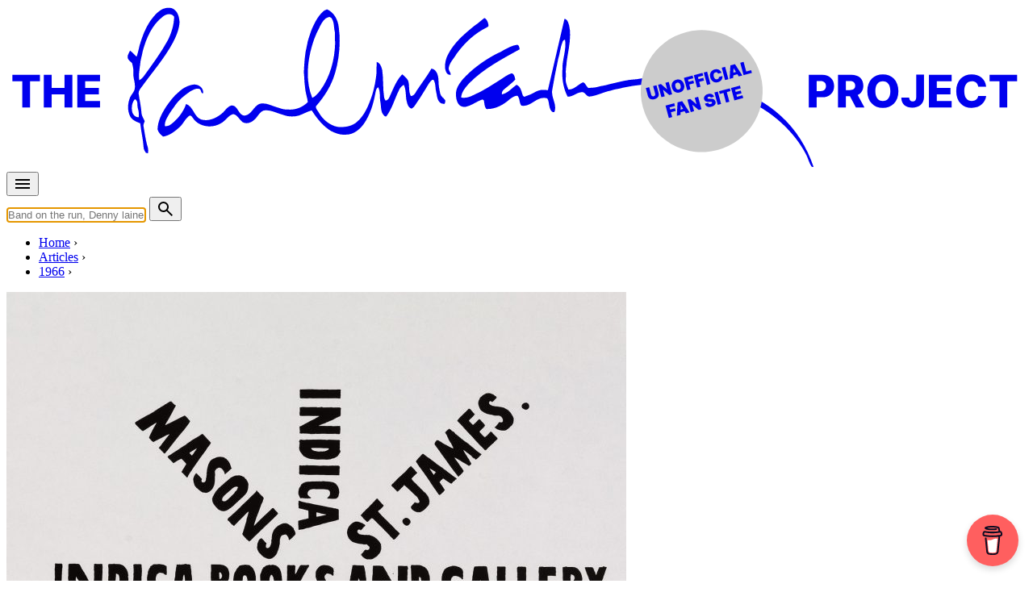

--- FILE ---
content_type: text/html; charset=UTF-8
request_url: https://www.the-paulmccartney-project.com/1966/04/john-lennon-and-paul-mccartney-visit-indica-books-gallery/
body_size: 29049
content:

<!doctype html>
<html lang="en">
<head>
<meta charset="UTF-8">
<meta http-equiv="Content-Type" content="text/html; charset=utf-8" />
<meta name="viewport" content="width=device-width, initial-scale=1.0">
<title>John Lennon and Paul McCartney visit Indica Books &amp; Gallery &#8226; The Paul McCartney Project</title>
<link data-rocket-prefetch href="https://pagead2.googlesyndication.com" rel="dns-prefetch">
<link data-rocket-prefetch href="https://fd.cleantalk.org" rel="dns-prefetch">
<link data-rocket-prefetch href="https://feeds.feedburner.com" rel="dns-prefetch">
<link data-rocket-prefetch href="https://fundingchoicesmessages.google.com" rel="dns-prefetch">
<link data-rocket-prefetch href="https://stats.wp.com" rel="dns-prefetch">
<link data-rocket-prefetch href="https://cdnjs.buymeacoffee.com" rel="dns-prefetch">
<link data-rocket-prefetch href="https://googleads.g.doubleclick.net" rel="dns-prefetch"><link rel="preload" data-rocket-preload as="image" href="https://www.the-paulmccartney-project.com/_images/wp-uploads/2022/09/1465_01_reworked-768x768.jpg" fetchpriority="high">
<link rel="stylesheet" href="/css/pmc.css?version=35">
<!-- Manifest added by SuperPWA - Progressive Web Apps Plugin For WordPress -->
<link rel="manifest" href="/superpwa-manifest.json">
<meta name="theme-color" content="#efebe2">
<!-- / SuperPWA.com -->
<meta name='robots' content='index, follow, max-image-preview:large, max-snippet:-1, max-video-preview:-1' />

            <script data-no-defer="1" data-ezscrex="false" data-cfasync="false" data-pagespeed-no-defer data-cookieconsent="ignore">
                var ctPublicFunctions = {"_ajax_nonce":"6199e215a3","_rest_nonce":"05975faa71","_ajax_url":"\/wp-admin\/admin-ajax.php","_rest_url":"https:\/\/www.the-paulmccartney-project.com\/wp-json\/","data__cookies_type":"none","data__ajax_type":"admin_ajax","data__bot_detector_enabled":"1","data__frontend_data_log_enabled":1,"cookiePrefix":"","wprocket_detected":true,"host_url":"www.the-paulmccartney-project.com","text__ee_click_to_select":"Click to select the whole data","text__ee_original_email":"The complete one is","text__ee_got_it":"Got it","text__ee_blocked":"Blocked","text__ee_cannot_connect":"Cannot connect","text__ee_cannot_decode":"Can not decode email. Unknown reason","text__ee_email_decoder":"CleanTalk email decoder","text__ee_wait_for_decoding":"The magic is on the way!","text__ee_decoding_process":"Please wait a few seconds while we decode the contact data."}
            </script>
        
            <script data-no-defer="1" data-ezscrex="false" data-cfasync="false" data-pagespeed-no-defer data-cookieconsent="ignore">
                var ctPublic = {"_ajax_nonce":"6199e215a3","settings__forms__check_internal":"0","settings__forms__check_external":"0","settings__forms__force_protection":0,"settings__forms__search_test":"1","settings__forms__wc_add_to_cart":"0","settings__data__bot_detector_enabled":"1","settings__sfw__anti_crawler":0,"blog_home":"https:\/\/www.the-paulmccartney-project.com\/","pixel__setting":"3","pixel__enabled":true,"pixel__url":null,"data__email_check_before_post":"1","data__email_check_exist_post":0,"data__cookies_type":"none","data__key_is_ok":true,"data__visible_fields_required":true,"wl_brandname":"Anti-Spam by CleanTalk","wl_brandname_short":"CleanTalk","ct_checkjs_key":"750dfd5bc757c526937512a9af86821cf1ce385014da53c2bf4f151e460b5a48","emailEncoderPassKey":"4b652f41d497d18634491e4a9937cfff","bot_detector_forms_excluded":"W10=","advancedCacheExists":true,"varnishCacheExists":false,"wc_ajax_add_to_cart":false}
            </script>
        
	<!-- This site is optimized with the Yoast SEO plugin v26.7 - https://yoast.com/wordpress/plugins/seo/ -->
	<link rel="canonical" href="https://www.the-paulmccartney-project.com/1966/04/john-lennon-and-paul-mccartney-visit-indica-books-gallery/" />
	<meta name="twitter:card" content="summary_large_image" />
	<meta name="twitter:title" content="John Lennon and Paul McCartney visit Indica Books &amp; Gallery &#8226; The Paul McCartney Project" />
	<meta name="twitter:description" content="On this day, Paul McCartney and John Lennon visited the Indica Books &amp; Gallery, owned by John Dunbar, Peter Asher, and Barry Miles. During this visit, John bought a copy of &#8220;The Psychedelic Experience: A Manual Based On The Tibetan Book Of The Dead&#8220;, a book written by Timothy Leary, Ralph Metzner and Richard Alpert. ..." />
	<meta name="twitter:creator" content="@mccartneyproj" />
	<meta name="twitter:site" content="@mccartneyproj" />
	<meta name="twitter:label1" content="Written by" />
	<meta name="twitter:data1" content="The PaulMcCartney Project" />
	<meta name="twitter:label2" content="Est. reading time" />
	<meta name="twitter:data2" content="2 minutes" />
	<script type="application/ld+json" class="yoast-schema-graph">{"@context":"https://schema.org","@graph":[{"@type":"Article","@id":"https://www.the-paulmccartney-project.com/1966/04/john-lennon-and-paul-mccartney-visit-indica-books-gallery/#article","isPartOf":{"@id":"https://www.the-paulmccartney-project.com/1966/04/john-lennon-and-paul-mccartney-visit-indica-books-gallery/"},"author":{"name":"The PaulMcCartney Project","@id":"https://www.the-paulmccartney-project.com/#/schema/person/8cfb9266717ff617656c538d321366b3"},"headline":"John Lennon and Paul McCartney visit Indica Books &#038; Gallery","datePublished":"1966-04-01T06:52:00+00:00","dateModified":"2023-11-22T17:23:46+00:00","mainEntityOfPage":{"@id":"https://www.the-paulmccartney-project.com/1966/04/john-lennon-and-paul-mccartney-visit-indica-books-gallery/"},"wordCount":1734,"commentCount":0,"image":{"@id":"https://www.the-paulmccartney-project.com/1966/04/john-lennon-and-paul-mccartney-visit-indica-books-gallery/#primaryimage"},"thumbnailUrl":"https://www.the-paulmccartney-project.com/_images/wp-uploads/2022/09/1465_01_reworked.jpg","keywords":["Avant-garde","Indica Books &amp; Gallery"],"articleSection":["A day in the life"],"inLanguage":"en-US","potentialAction":[{"@type":"CommentAction","name":"Comment","target":["https://www.the-paulmccartney-project.com/1966/04/john-lennon-and-paul-mccartney-visit-indica-books-gallery/#respond"]}]},{"@type":"WebPage","@id":"https://www.the-paulmccartney-project.com/1966/04/john-lennon-and-paul-mccartney-visit-indica-books-gallery/","url":"https://www.the-paulmccartney-project.com/1966/04/john-lennon-and-paul-mccartney-visit-indica-books-gallery/","name":"John Lennon and Paul McCartney visit Indica Books & Gallery &#8226; The Paul McCartney Project","isPartOf":{"@id":"https://www.the-paulmccartney-project.com/#website"},"primaryImageOfPage":{"@id":"https://www.the-paulmccartney-project.com/1966/04/john-lennon-and-paul-mccartney-visit-indica-books-gallery/#primaryimage"},"image":{"@id":"https://www.the-paulmccartney-project.com/1966/04/john-lennon-and-paul-mccartney-visit-indica-books-gallery/#primaryimage"},"thumbnailUrl":"https://www.the-paulmccartney-project.com/_images/wp-uploads/2022/09/1465_01_reworked.jpg","datePublished":"1966-04-01T06:52:00+00:00","dateModified":"2023-11-22T17:23:46+00:00","author":{"@id":"https://www.the-paulmccartney-project.com/#/schema/person/8cfb9266717ff617656c538d321366b3"},"inLanguage":"en-US","potentialAction":[{"@type":"ReadAction","target":["https://www.the-paulmccartney-project.com/1966/04/john-lennon-and-paul-mccartney-visit-indica-books-gallery/"]}]},{"@type":"ImageObject","inLanguage":"en-US","@id":"https://www.the-paulmccartney-project.com/1966/04/john-lennon-and-paul-mccartney-visit-indica-books-gallery/#primaryimage","url":"https://www.the-paulmccartney-project.com/_images/wp-uploads/2022/09/1465_01_reworked.jpg","contentUrl":"https://www.the-paulmccartney-project.com/_images/wp-uploads/2022/09/1465_01_reworked.jpg","width":2000,"height":2000},{"@type":"WebSite","@id":"https://www.the-paulmccartney-project.com/#website","url":"https://www.the-paulmccartney-project.com/","name":"The Paul McCartney Project","description":"","potentialAction":[{"@type":"SearchAction","target":{"@type":"EntryPoint","urlTemplate":"https://www.the-paulmccartney-project.com/?s={search_term_string}"},"query-input":{"@type":"PropertyValueSpecification","valueRequired":true,"valueName":"search_term_string"}}],"inLanguage":"en-US"},{"@type":"Person","@id":"https://www.the-paulmccartney-project.com/#/schema/person/8cfb9266717ff617656c538d321366b3","name":"The PaulMcCartney Project","image":{"@type":"ImageObject","inLanguage":"en-US","@id":"https://www.the-paulmccartney-project.com/#/schema/person/image/","url":"https://secure.gravatar.com/avatar/025f3c8362d32bef5ff74d0703d60e173e2da8ec52257f94b4bb9094bd861c1d?s=96&d=mm&r=g","contentUrl":"https://secure.gravatar.com/avatar/025f3c8362d32bef5ff74d0703d60e173e2da8ec52257f94b4bb9094bd861c1d?s=96&d=mm&r=g","caption":"The PaulMcCartney Project"}}]}</script>
	<!-- / Yoast SEO plugin. -->


<link rel='dns-prefetch' href='//fd.cleantalk.org' />
<link rel='dns-prefetch' href='//stats.wp.com' />

<style id='wp-img-auto-sizes-contain-inline-css' type='text/css'>
img:is([sizes=auto i],[sizes^="auto," i]){contain-intrinsic-size:3000px 1500px}
/*# sourceURL=wp-img-auto-sizes-contain-inline-css */
</style>
<link rel='stylesheet' id='simpleLightbox-css' href='https://www.the-paulmccartney-project.com/node_modules/simple-lightbox/dist/simpleLightbox.min.css?ver=6.9' type='text/css' media='all' />
<style id='jetpack-sharing-buttons-style-inline-css' type='text/css'>
.jetpack-sharing-buttons__services-list{display:flex;flex-direction:row;flex-wrap:wrap;gap:0;list-style-type:none;margin:5px;padding:0}.jetpack-sharing-buttons__services-list.has-small-icon-size{font-size:12px}.jetpack-sharing-buttons__services-list.has-normal-icon-size{font-size:16px}.jetpack-sharing-buttons__services-list.has-large-icon-size{font-size:24px}.jetpack-sharing-buttons__services-list.has-huge-icon-size{font-size:36px}@media print{.jetpack-sharing-buttons__services-list{display:none!important}}.editor-styles-wrapper .wp-block-jetpack-sharing-buttons{gap:0;padding-inline-start:0}ul.jetpack-sharing-buttons__services-list.has-background{padding:1.25em 2.375em}
/*# sourceURL=https://www.the-paulmccartney-project.com/wp-content/plugins/jetpack/_inc/blocks/sharing-buttons/view.css */
</style>
<link rel='stylesheet' id='cleantalk-public-css-css' href='https://www.the-paulmccartney-project.com/wp-content/plugins/cleantalk-spam-protect/css/cleantalk-public.min.css?ver=6.70.1_1766209336' type='text/css' media='all' />
<link rel='stylesheet' id='cleantalk-email-decoder-css-css' href='https://www.the-paulmccartney-project.com/wp-content/plugins/cleantalk-spam-protect/css/cleantalk-email-decoder.min.css?ver=6.70.1_1766209336' type='text/css' media='all' />
<link rel='stylesheet' id='jetpack-instant-search-css' href='https://www.the-paulmccartney-project.com/wp-content/plugins/jetpack/jetpack_vendor/automattic/jetpack-search/build/instant-search/jp-search.chunk-main-payload.css?minify=false&#038;ver=62e24c826fcd11ccbe81' type='text/css' media='all' />
<link rel='stylesheet' id='leafletjs-css' href='https://www.the-paulmccartney-project.com/node_modules/leaflet/dist/leaflet.css?ver=6.9' type='text/css' media='all' />
<link rel='stylesheet' id='leafletjsmarkercluster-css' href='https://www.the-paulmccartney-project.com/node_modules/leaflet.markercluster/dist/MarkerCluster.css?ver=6.9' type='text/css' media='all' />
<link rel='stylesheet' id='leafletjsmarkerclusterdefault-css' href='https://www.the-paulmccartney-project.com/node_modules/leaflet.markercluster/dist/MarkerCluster.Default.css?ver=6.9' type='text/css' media='all' />
<script type="text/javascript" src="https://www.the-paulmccartney-project.com/wp-content/plugins/cleantalk-spam-protect/js/apbct-public-bundle.min.js?ver=6.70.1_1766209336" id="apbct-public-bundle.min-js-js"></script>
<script type="text/javascript" src="https://fd.cleantalk.org/ct-bot-detector-wrapper.js?ver=6.70.1" id="ct_bot_detector-js" defer="defer" data-wp-strategy="defer"></script>
	<style>img#wpstats{display:none}</style>
		<meta name="description" content="On this day, Paul McCartney and John Lennon visited the Indica Books &amp; Gallery, owned by John Dunbar, Peter Asher, and Barry Miles. During this visit, John bought a copy of..." />
<meta property="og:type" content="article" />
<meta property="og:title" content="John Lennon and Paul McCartney visit Indica Books &#038; Gallery" />
<meta property="og:url" content="https://www.the-paulmccartney-project.com/1966/04/john-lennon-and-paul-mccartney-visit-indica-books-gallery/" />
<meta property="og:description" content="On this day, Paul McCartney and John Lennon visited the Indica Books &amp; Gallery, owned by John Dunbar, Peter Asher, and Barry Miles. During this visit, John bought a copy of..." />
<meta property="og:site_name" content="The Paul McCartney project" />
<meta property="og:image" content="https://www.the-paulmccartney-project.com/_images/wp-uploads/2022/09/1465_01_reworked-768x768.jpg" />
<meta property="og:locale" content="en_US" />
<meta name="twitter:card" content="summary" />
<meta name="twitter:site" content="@mccartneyproj" />
<meta name="twitter:title" content="John Lennon and Paul McCartney visit Indica Books &#038; Gallery" />
<meta name="twitter:description" content="On this day, Paul McCartney and John Lennon visited the Indica Books &amp; Gallery, owned by John Dunbar, Peter Asher, and Barry Miles. During this visit, John bought a copy of..." />
<meta name="twitter:image" content="https://www.the-paulmccartney-project.com/_images/wp-uploads/2022/09/1465_01_reworked-768x768.jpg" />
<link rel="apple-touch-icon" sizes="180x180" href="/_images/apple-touch-icon.png">
<link rel="icon" type="image/png" sizes="144x144" href="/_images/favicon-144x144.png">
<link rel="icon" type="image/png" sizes="32x32" href="/_images/favicon-32x32.png">
<link rel="icon" type="image/png" sizes="16x16" href="/_images/favicon-16x16.png">
<!-- leave this for stats -->
<link rel="alternate" type="application/rss+xml" title="The Paul McCartney Project RSS Feed" href="https://feeds.feedburner.com/ThePaulmccartneyProject" />
<link rel="pingback" href="https://www.the-paulmccartney-project.com/xmlrpc.php" />
<script type="text/javascript">
if (localStorage.theme === 'dark' || (!('theme' in localStorage) && window.matchMedia('(prefers-color-scheme: dark)').matches)) {
  document.documentElement.classList.add('dark')
} else {
  document.documentElement.classList.remove('dark')
}	
</script>
<style id="rocket-lazyrender-inline-css">[data-wpr-lazyrender] {content-visibility: auto;}</style><meta name="generator" content="WP Rocket 3.20.3" data-wpr-features="wpr_preconnect_external_domains wpr_automatic_lazy_rendering wpr_oci wpr_preload_links wpr_desktop" /></head>

<body class="bg-cream-light dark:bg-gray-800 prose dark:prose-invert article" data-pagetype="article">

<div  class="container px-4">
	<div class="max-w-screen-lg mx-auto my-2">
		<a href="/" title="The Paul McCartney Project">
			<svg xmlns="http://www.w3.org/2000/svg" viewBox="0 0 1700 270" fill="currentColor" focusable="false">
				<use href="https://www.the-paulmccartney-project.com/wp-content/themes/pmc2/images/the-paulmccartney-project-logo.svg#logo" x="0" y="0" id="pmclogo" />
			</svg>
		</a>
	</div>
</div>

<nav class="container px-2 lg:px-4">
	<div class="mx-auto flex justify-between items-center pb-4 md:pb-0">
		<div class="flex items-center mr-2">
			<button id="menu-btn" class="animated-button menu-button outline-none">		
				<svg xmlns="http://www.w3.org/2000/svg" height="24px" viewBox="0 -960 960 960" width="24px" fill="currentColor"><path d="M120-240v-80h720v80H120Zm0-200v-80h720v80H120Zm0-200v-80h720v80H120Z"/></svg>
			</button>
		</div>
		<div class="flex items-center flex-grow md:flex-grow-0 md:flex-shrink">
			<form action="/" method="GET" class="flex items-center w-full md:w-auto">
			<input type="text" name="s" id="s" autocomplete="off" class="rounded-md py-2 px-4 focus:outline-none focus:bg-white focus:shadow-md mr-2 flex-grow md:flex-grow-0 md:w-96" placeholder="Band on the run, Denny laine, 1967-05-15...">
			<button type="submit" class="animated-button menu-button">
				<svg xmlns="http://www.w3.org/2000/svg" height="24px" viewBox="0 -960 960 960" width="24px" fill="currentColor"><path d="M784-120 532-372q-30 24-69 38t-83 14q-109 0-184.5-75.5T120-580q0-109 75.5-184.5T380-840q109 0 184.5 75.5T640-580q0 44-14 83t-38 69l252 252-56 56ZM380-400q75 0 127.5-52.5T560-580q0-75-52.5-127.5T380-760q-75 0-127.5 52.5T200-580q0 75 52.5 127.5T380-400Z"/></svg>
			</button>
      		</form>
    	</div>
  	</div>
</nav>

<div  id="suggestions" class="transition duration-150 ease-in-out bg-cream-dark dark:bg-[#17202c]"></div>

<div  id="fullscreen-menu" class="fullscreen-menu flex not-prose z-[10000]">
	<div  class="absolute top-4 text-white outline-none">
		<button id="close-menu-btn" class="animated-button close-menu-button">
			<svg xmlns="http://www.w3.org/2000/svg" height="24px" viewBox="0 -960 960 960" width="24px" fill="currentColor"><path d="m256-200-56-56 224-224-224-224 56-56 224 224 224-224 56 56-224 224 224 224-56 56-224-224-224 224Z"/></svg>
		</button>
	</div>
	<a href="/timeline/" class="text-4xl text-white md:text-6xl font-extrabold hover:text-timeline active:text-timeline font-sans tracking-tighter transition-colors duration-200">Timeline</a>
	<a href="/albums/" class="text-4xl text-white md:text-6xl font-extrabold hover:text-album active:text-album font-sans tracking-tighter transition-colors duration-200">Albums, EPs & singles</a>
	<a href="/songs/" class="text-4xl text-white md:text-6xl font-extrabold hover:text-song active:text-song font-sans tracking-tighter transition-colors duration-200">Songs</a>
	<a href="/films/" class="text-4xl text-white md:text-6xl font-extrabold hover:text-film active:text-film font-sans tracking-tighter transition-colors duration-200">Films</a>
	<a href="/concerts/" class="text-4xl text-white md:text-6xl font-extrabold hover:text-concert active:text-concert font-sans tracking-tighter transition-colors duration-200">Concerts</a>
	<a href="/sessions/" class="text-4xl text-white md:text-6xl font-extrabold hover:text-session active:text-session font-sans tracking-tighter transition-colors duration-200">Sessions</a>
	<a href="/artists/" class="text-4xl text-white md:text-6xl font-extrabold hover:text-people active:text-people font-sans tracking-tighter transition-colors duration-200">People</a>
	<a href="/interviews/" class="text-4xl text-white md:text-6xl font-extrabold hover:text-interview active:text-interview font-sans tracking-tighter transition-colors duration-200">Interviews</a>
	<a href="/articles/" class="text-4xl text-white md:text-6xl font-extrabold hover:text-article active:text-article font-sans tracking-tighter transition-colors duration-200">Articles</a>
</div><nav class="container breadcrumb px-4 lg:px-8 uppercase flex" aria-label="Breadcrumb">
	<ul class="inline-flex list-none space-x-1 md:space-x-2 mt-0 pl-4 lg:pl-8 overflow-x-auto" itemscope itemtype="https://schema.org/BreadcrumbList">
	<li class="inline-flex after:ml-2 text-nowrap" itemprop="itemListElement" itemscope itemtype="https://schema.org/ListItem">
		<meta itemprop="position" content="1" />
		<a class="inline-flex" itemscope itemtype="https://schema.org/Thing" itemprop="item" href="/" id="/"><span itemprop="name">Home</span></a>
	</li>
	<li class="inline-flex after:ml-2 text-nowrap" itemprop="itemListElement" itemscope itemtype="https://schema.org/ListItem">
		<meta itemprop="position" content="2" />
		<a class="inline-flex" itemscope itemtype="https://schema.org/Thing" itemprop="item" href="/articles/" id="/articles/"><span itemprop="name">Articles</span></a>
	</li>
	<li class="inline-flex after:ml-2 text-nowrap" itemprop="itemListElement" itemscope itemtype="https://schema.org/ListItem">
		<meta itemprop="position" content="3" />
		<a class="inline-flex" itemscope itemtype="https://schema.org/Thing" itemprop="item" href="/articles/?f_year=1966" id="/articles/?f_year=1966"><span itemprop="name">1966</span></a>
	</li>
	</ul>
</nav>

<div  class="bg-article">
	<div  class="container px-4">
	    <div  class="flex flex-col md:grid md:grid-cols-5 lg:grid-cols-3 gap-4">            
           
            <div class="mb-4 md:px-2 md:col-span-2 md:mb-0 lg:col-span-1 order-2 md:order-1 overflow-hidden not-prose">
			    <div class="relative w-full h-full aspect-square">
								        <img fetchpriority="high" src="https://www.the-paulmccartney-project.com/_images/wp-uploads/2022/09/1465_01_reworked-768x768.jpg" alt="Foreground" class="absolute inset-0 w-full h-full object-cover">
								    </div>    
			</div>
			<div class="md:col-span-3 lg:col-span-2 order-1 md:order-2 pt-4 pb-0 not-prose text-black dark:text-white">       
			         
				<p class="pb-4">
					<span class="skewed before:bg-white"><span class="relative text-black font-bold">Friday, April 1, 1966</span></span>
				</p>
				
            	<h1 class="text-3xl md:text-4xl lg:text-5xl font-extrabold pb-4 tracking-tighter">John Lennon and Paul McCartney visit Indica Books &#038; Gallery</h1> 
								<p class="tags mb-4"><i class="icon-tags"></i> <a href="https://www.the-paulmccartney-project.com/tag/avant-garde/" rel="tag">Avant-garde</a> &bull; <a href="https://www.the-paulmccartney-project.com/tag/indica-books-gallery/" rel="tag">Indica Books &amp; Gallery</a></p>
<p class="text-xs">Last updated on November 22, 2023</p>		
			</div>
		</div>
	</div>
</div>

<div  class="container px-4">
    <div  class="flex flex-col md:grid md:grid-cols-5 lg:grid-cols-3 gap-4">        
        <div  class="md:col-span-2 lg:col-span-1 p-0 lg:p-4 order-2 md:order-1">
			<hr class="md:hidden">			
<script async src="https://pagead2.googlesyndication.com/pagead/js/adsbygoogle.js?client=ca-pub-6911040087337804" crossorigin="anonymous"></script><ins class="adsbygoogle" style="display:block; height:250px; max-width:100%" data-ad-client="ca-pub-6911040087337804" data-ad-slot="6222061637"></ins><script> (adsbygoogle = window.adsbygoogle || []).push({}); </script><h2 class="md:hidden">Location</h2><div id="map_canvas" class="mt-6 w-full h-60 z-10"></div><ul class="results mb-8 pb-8 mt-2"><li><p class="not-prose py-1 geo" data-lon="-0.13739770" data-lat="51.50748530" data-title="Masons Yard &bull; St. James's &bull; UK"><i class="icon-location"></i> <span class="font-bold">Location:</span> <a class="underline" href="/location/masons-yard/">Masons Yard &bull; St. James's &bull; UK</a></p></li></ul><h2>Timeline</h2><div class="border-l-8 border-timeline pl-4 mb-8"><p class="mb-2 text-sm"> <span class="text-black dark:text-white bg-timeline px-2 py-1">Article</span>  <a href="/1966/04/john-lennon-and-paul-mccartney-win-five-bmi-awards-each/"><strong>April 1966</strong> &bull; John Lennon and Paul McCartney win five BMI Awards each</a></p><p class="mb-2 text-sm"> <span class="text-black dark:text-white bg-timeline px-2 py-1">Article</span>  <a href="/1966/04/paul-mccartney-visits-paris-to-buy-magritte-paintings/"><strong>April 1966 ?</strong> &bull; Paul McCartney visits Paris to buy Magritte paintings</a></p><p class="mb-2 text-sm opacity-75"> <span class="border px-2 py-1 border-black dark:border-white text-black dark:text-white">Article</span>  <strong>Apr 01, 1966</strong> &bull; John Lennon and Paul McCartney visit Indica Books & Gallery</a></p><p class="mb-2 text-sm"> <span class="text-black dark:text-white bg-timeline px-2 py-1">Interview</span>  <a href="/interview/beatles-talk-april-1966/"><strong>April 1966</strong> &bull; The Beatles interview for The Beatles Monthly Book</a></p><p class="mb-2 text-sm"> <span class="text-black dark:text-white bg-timeline px-2 py-1">Interview</span>  <a href="/interview/inner-beatle-secrets-from-paul/"><strong>April 1966</strong> &bull; Paul McCartney interview for Rave Magazine</a></p><p class="mb-2 text-sm"> <span class="text-black dark:text-white bg-timeline px-2 py-1">Next article</span>  <a href="/1966/04/another-photo-shoot-with-robert-whitaker/"><strong>April 29, 1966 ?</strong> &bull; Robert Whitaker shoots the "trunk cover" of "Yesterday And Today"</a></p><p><a href="/timeline/year-1966/">More from year 1966</a></p></div><h2>Related song</h2><div class="border-l-8 border-song pl-4 mb-8"><ul role="list" class="results"><li class="py-0 pb-2">
<div class="flex place-items-start">
	<div class="flex-shrink-0">
<a class="w-8 h-8" href="/album/revolver/"><picture class="not-prose" loading="lazy">
<source type="image/webp" srcset="/_images/artworks/revolver/icon.jpg.webp"/>
<img loading="lazy" src="/_images/artworks/revolver/icon.jpg" width="40" height="40" alt=""/>
</picture>
</a>  </div>
<div class="flex-1 min-w-0">
<p class="l1"><a href="/song/tomorrow-never-knows/" class="songHigh">Tomorrow Never Knows</a></p><p class="l2">Officially appears on <a href="/album/revolver/">Revolver (UK Mono)</a></p>  </div>
</div>
</li>
</ul></div><h2>Related articles</h2><div id="expandable-panel-related-articles" class="expandable-panel relative overflow-hidden lg:transition-all lg:duration-500 lg:ease-in-out max-h-96"><ul role="list" class="results"><li class="py-0 pb-2">
<div class="flex place-items-start">
	<div class="flex-shrink-0">
<a class="w-8 h-8" href="https://www.the-paulmccartney-project.com/1965/06/setting-up-a-small-recording-studio-for-experimentations/"><picture class="not-prose">
<source type="image/webp" srcset="https://www.the-paulmccartney-project.com/_images/wp-uploads/2023/12/The-Experimental-Paul-McCartney-40x40.jpg.webp"/>
<img width="40" height="40" src="https://www.the-paulmccartney-project.com/_images/wp-uploads/2023/12/The-Experimental-Paul-McCartney-40x40.jpg"/>
</picture>
</a>  </div>
<div class="flex-1 min-w-0">
<p class="l1"><a href="https://www.the-paulmccartney-project.com/1965/06/setting-up-a-small-recording-studio-for-experimentations/">Paul McCartney sets up an experimental studio in Ringo Starr’s flat</a></p><p class="l2">Mid 1965 to mid 1966 ?</p>  </div>
</div>
</li>
<li class="py-0 pb-2">
<div class="flex place-items-start">
	<div class="flex-shrink-0">
<a class="w-8 h-8" href="https://www.the-paulmccartney-project.com/1966/01/paul-mccartney-creates-experimental-home-movies/"><picture class="not-prose">
<source type="image/webp" srcset="https://www.the-paulmccartney-project.com/_images/wp-uploads/2023/12/The-Experimental-Paul-McCartney-40x40.jpg.webp"/>
<img width="40" height="40" src="https://www.the-paulmccartney-project.com/_images/wp-uploads/2023/12/The-Experimental-Paul-McCartney-40x40.jpg"/>
</picture>
</a>  </div>
<div class="flex-1 min-w-0">
<p class="l1"><a href="https://www.the-paulmccartney-project.com/1966/01/paul-mccartney-creates-experimental-home-movies/">Paul McCartney creates experimental home movies</a></p><p class="l2">1966</p>  </div>
</div>
</li>
<li class="py-0 pb-2">
<div class="flex place-items-start">
	<div class="flex-shrink-0">
<a class="w-8 h-8" href="https://www.the-paulmccartney-project.com/1966/01/paul-mccartney-attends-the-opening-celebration-of-the-indica-book-store/"><img class="not-prose" width="40" height="40" src="https://www.the-paulmccartney-project.com/_images/wp-uploads/2022/09/1465_01_reworked-40x40.jpg"></a>  </div>
<div class="flex-1 min-w-0">
<p class="l1"><a href="https://www.the-paulmccartney-project.com/1966/01/paul-mccartney-attends-the-opening-celebration-of-the-indica-book-store/">Paul McCartney attends the opening celebration of the Indica book store</a></p><p class="l2">Jan 28, 1966</p>  </div>
</div>
</li>
<li class="py-0 pb-2">
<div class="flex place-items-start">
	<div class="flex-shrink-0">
<a class="w-8 h-8" href="https://www.the-paulmccartney-project.com/1966/02/paul-mccartney-attends-a-lecture-by-luciano-berio/"><picture class="not-prose">
<source type="image/webp" srcset="https://www.the-paulmccartney-project.com/_images/wp-uploads/2023/12/The-Experimental-Paul-McCartney-40x40.jpg.webp"/>
<img width="40" height="40" src="https://www.the-paulmccartney-project.com/_images/wp-uploads/2023/12/The-Experimental-Paul-McCartney-40x40.jpg"/>
</picture>
</a>  </div>
<div class="flex-1 min-w-0">
<p class="l1"><a href="https://www.the-paulmccartney-project.com/1966/02/paul-mccartney-attends-a-lecture-by-luciano-berio/">Paul McCartney attends a lecture by Luciano Berio</a></p><p class="l2">February 23 or 24, 1966</p>  </div>
</div>
</li>
<li class="py-0 pb-2">
<div class="flex place-items-start">
	<div class="flex-shrink-0">
<a class="w-8 h-8" href="https://www.the-paulmccartney-project.com/1966/03/paul-mccartney-runs-a-competition-for-a-film-script/"><picture class="not-prose">
<source type="image/webp" srcset="https://www.the-paulmccartney-project.com/_images/wp-uploads/2023/09/IT_1966-10-14_B-IT-Volume-1_Iss-1_001-40x40.jpg.webp"/>
<img width="40" height="40" src="https://www.the-paulmccartney-project.com/_images/wp-uploads/2023/09/IT_1966-10-14_B-IT-Volume-1_Iss-1_001-40x40.jpg"/>
</picture>
</a>  </div>
<div class="flex-1 min-w-0">
<p class="l1"><a href="https://www.the-paulmccartney-project.com/1966/03/paul-mccartney-runs-a-competition-for-a-film-script/">Paul McCartney runs a competition for a film script</a></p><p class="l2">March 1966</p>  </div>
</div>
</li>
<li class="py-0 pb-2">
<div class="flex place-items-start">
	<div class="flex-shrink-0">
<a class="w-8 h-8" href="https://www.the-paulmccartney-project.com/1966/09/paul-mccartney-attends-a-performance-of-experimental-music-in-london/"><picture class="not-prose">
<source type="image/webp" srcset="https://www.the-paulmccartney-project.com/_images/wp-uploads/2023/12/The-Experimental-Paul-McCartney-40x40.jpg.webp"/>
<img width="40" height="40" src="https://www.the-paulmccartney-project.com/_images/wp-uploads/2023/12/The-Experimental-Paul-McCartney-40x40.jpg"/>
</picture>
</a>  </div>
<div class="flex-1 min-w-0">
<p class="l1"><a href="https://www.the-paulmccartney-project.com/1966/09/paul-mccartney-attends-a-performance-of-experimental-music-in-london/">Paul McCartney attends a performance of experimental music in London</a></p><p class="l2">Sep 15, 1966</p>  </div>
</div>
</li>
<li class="py-0 pb-2">
<div class="flex place-items-start">
	<div class="flex-shrink-0">
<a class="w-8 h-8" href="https://www.the-paulmccartney-project.com/1966/10/paul-mccartney-attends-the-opening-night-celebration-for-international-times/"><picture class="not-prose">
<source type="image/webp" srcset="https://www.the-paulmccartney-project.com/_images/wp-uploads/2023/09/IT_1966-10-14_B-IT-Volume-1_Iss-1_001-40x40.jpg.webp"/>
<img width="40" height="40" src="https://www.the-paulmccartney-project.com/_images/wp-uploads/2023/09/IT_1966-10-14_B-IT-Volume-1_Iss-1_001-40x40.jpg"/>
</picture>
</a>  </div>
<div class="flex-1 min-w-0">
<p class="l1"><a href="https://www.the-paulmccartney-project.com/1966/10/paul-mccartney-attends-the-opening-night-celebration-for-international-times/">Paul McCartney attends the opening night celebration for &#8220;International Times&#8221;</a></p><p class="l2">Oct 15, 1966</p>  </div>
</div>
</li>
<li class="py-0 pb-2">
<div class="flex place-items-start">
	<div class="flex-shrink-0">
<a class="w-8 h-8" href="https://www.the-paulmccartney-project.com/1966/11/the-beatles-attend-an-exhibition-by-greek-sculptor-takis-vasilakis/"><img class="not-prose" width="40" height="40" src="https://www.the-paulmccartney-project.com/_images/wp-uploads/2022/09/1465_01_reworked-40x40.jpg"></a>  </div>
<div class="flex-1 min-w-0">
<p class="l1"><a href="https://www.the-paulmccartney-project.com/1966/11/the-beatles-attend-an-exhibition-by-greek-sculptor-takis-vasilakis/">The Beatles attend an exhibition by Greek sculptor Takis Vasilakis</a></p><p class="l2">Nov 24, 1966</p>  </div>
</div>
</li>
<li class="py-0 pb-2">
<div class="flex place-items-start">
	<div class="flex-shrink-0">
<a class="w-8 h-8" href="https://www.the-paulmccartney-project.com/1967/01/a-million-volt-light-sound-rave/"><img class="not-prose" width="40" height="40" src="https://www.the-paulmccartney-project.com/_images/wp-uploads/2023/02/Million-Volt-Rave-poster-colour-40x40.jpg"></a>  </div>
<div class="flex-1 min-w-0">
<p class="l1"><a href="https://www.the-paulmccartney-project.com/1967/01/a-million-volt-light-sound-rave/">A Million Volt Light &amp; Sound Rave</a></p><p class="l2">Jan 28, 1967</p>  </div>
</div>
</li>
<li class="py-0 pb-2">
<div class="flex place-items-start">
	<div class="flex-shrink-0">
<a class="w-8 h-8" href="https://www.the-paulmccartney-project.com/1967/06/ads-for-indica-books-co-drawn-by-paul-mccartney-published-in-international-times/"><picture class="not-prose">
<source type="image/webp" srcset="https://www.the-paulmccartney-project.com/_images/wp-uploads/2023/09/IT_1966-10-14_B-IT-Volume-1_Iss-1_001-40x40.jpg.webp"/>
<img width="40" height="40" src="https://www.the-paulmccartney-project.com/_images/wp-uploads/2023/09/IT_1966-10-14_B-IT-Volume-1_Iss-1_001-40x40.jpg"/>
</picture>
</a>  </div>
<div class="flex-1 min-w-0">
<p class="l1"><a href="https://www.the-paulmccartney-project.com/1967/06/ads-for-indica-books-co-drawn-by-paul-mccartney-published-in-international-times/">Ads for Indica Books co-drawn by Paul McCartney published in &#8216;International Times&#8217;</a></p><p class="l2">June 1967</p>  </div>
</div>
</li>
</ul></div><div class="flex justify-center mt-2"><button id="expand-button-related-articles" class="full-rounded border-0 animated-button menu-button transition duration-300" onclick="expandList('expandable-panel-related-articles', 'expand-button-related-articles'); event.stopPropagation();"><svg viewBox="0 -960 960 960" fill="currentColor"><path d="M480-344 240-584l56-56 184 184 184-184 56 56-240 240Z"/></svg></button></div>        </div>    	
        <div  class="md:col-span-3 lg:col-span-2 p-0 pt-4 order-1 md:order-2 wp-content">
		
<p>On this day, Paul McCartney and John Lennon visited <a href="/1966/01/paul-mccartney-attends-the-opening-celebration-of-the-indica-book-store/">the Indica Books &amp; Gallery</a>, owned by John Dunbar, Peter Asher, and Barry Miles. </p>



<p>During this visit, John bought a copy of &#8220;<em>The Psychedelic Experience: A Manual Based On The Tibetan Book Of The Dead</em>&#8220;, a book written by Timothy Leary, Ralph Metzner and Richard Alpert. When reading it, he found the line &#8220;<em>Whenever in doubt, turn off your mind, relax, float downstream</em>&#8220;, which inspired him for his song &#8220;<a data-type="song" data-id="2869" href="/song/tomorrow-never-knows/">Tomorrow Never Knows</a>&#8221; and was changed into &#8220;<em>Turn off your mind, relax, and float downstream</em>&#8220;.</p>



<p>The Beatles started recording &#8220;<em>Tomorrow Never Knows</em>&#8221; <a href="/session/revolver-session-1/">on April 6, 1966</a>, five days after this visit to Indica.</p>



<hr class="wp-block-separator has-alpha-channel-opacity"/>



<blockquote class="wp-block-quote is-layout-flow wp-block-quote-is-layout-flow">
<p>[&#8230;] From the beginning, John&#8217;s fertile imagination had conceptualized [Tomorrow Never Knows] in a special way. Paul recalled that the seed for it germinated on an afternoon in early March, when he and John visited the newly opened Indica Bookshop, ostensibly to encourage a few sales. John requested a book by an author whose name he pronounced as &#8220;Nitz Ga,&#8221; and only after a long, ineffectual search did Barry Miles finally turn up The Portable Nietzsche. In the interim, John browsed the stalls and pounced on a copy of The Psychedelic Experience, by Dr. Timothy Leary. Opening the book, he read: &#8220;Whenever in doubt, turn off your mind, relax, float downstream.&#8221; In fact, Leary had pinched most of that directly from The Tibetan Book of the Dead, which, in turn, gave John license to help himself to the lines. &#8220;Turn off your mind, relax, and float downstream&#8221;. It was an irresistible mantra &#8211; for so many different reasons. Rushing home, John dropped acid according to Leary&#8217;s instructions. &#8220;l did it just like he said in the book,&#8221; John recalled. Almost immediately, the words came: inscrutable strings of words started threading around ever more gauzy abstractions. &#8220;Lay down all thoughts, surrender to the void&#8230; That you may see the meaning of within&#8230;&#8221; It was an acid freak&#8217;s bonanza! [&#8230;]</p>
<cite><em>From &#8220;</em><a href="https://www.amazon.com/Beatles-Biography-Bob-Spitz/dp/0316013315">The Beatles: The Biography</a><em>&#8221; by Bob Spitz, 2005</em></cite></blockquote>



<blockquote class="wp-block-quote is-layout-flow wp-block-quote-is-layout-flow">
<p>[&#8230;] McCartney took an interest in the groundbreaking electronic music of classical composers and experimentalists Karlheinz Stockhausen, Luciano Berio and Edgard Varèse, and in the free jazz of saxophonist Albert Ayler. “I’m trying to cram everything in,” McCartney said, “all the things I’ve missed. People are saying things and painting things and writing things and composing things that are great, and I must know what people are doing.” In early 1966, McCartney and his girlfriend, Jane Asher, helped her brother, Peter, and his partners John Dunbar and Barry Miles prepare the opening of Indica Books and Gallery, a site for counter-cultural interests. McCartney was also the shop’s first customer: He would pore over new books at night and had the shop send on copies of what intrigued him to the other Beatles.</p>



<p>In April, McCartney took Lennon to Indica, where he came across&nbsp;<em>The Psychedelic Experience: A Manual Based on the Tibetan Book of the Dead</em>, by Timothy Leary, Ralph Metzner and Richard Alpert. The authors – who had researched psychedelics for both therapeutic and mystical potential – intended their adaptation of an eighth-century Buddhist text as a guide through the psychedelic experience of “ego-death” and personality reintegration as the drug wore off. One passage read, “Do not cling in fondness and weakness to your old self. Even though you cling to your old mind, you have lost the power to keep it. . . Trust your divinity, trust your brain, and trust your companions. Whenever in doubt, turn off your mind, relax, float downstream.” Lennon now had a frame of reference to make sense of what the drug did to him. He read the entire book in the shop. [&#8230;]</p>
<cite>From <a href="https://www.rollingstone.com/feature/beatles-acid-test-how-lsd-opened-the-door-to-revolver-251417/">RollingStone</a>, August 25, 2016</cite></blockquote><ins class="adsbygoogle my-16" style="display:block; text-align:center; height:250px;" data-ad-client="ca-pub-6911040087337804" data-ad-slot="7745551042"></ins> <script> (adsbygoogle = window.adsbygoogle || []).push({}); </script>



<hr class="wp-block-separator has-alpha-channel-opacity"/>



<p>About the &#8220;<em>Psychedelic Experience: A Manual Based on The Tibetan Book of the Dead</em>&#8221; book, from <a href="https://en.wikipedia.org/wiki/The_Psychedelic_Experience">Wikipedia</a>:</p>



<blockquote class="wp-block-quote wikipedia is-layout-flow wp-block-quote-is-layout-flow">
<p><i>The Psychedelic Experience: A Manual Based on The Tibetan Book of the Dead</i> (commonly referred to as <i>The Psychedelic Experience</i>) is a 1964 book about using psychedelic drugs that was coauthored by Timothy Leary, Ralph Metzner and Richard Alpert. All three authors had taken part in research investigating the therapeutic potential of psychedelic drugs such as LSD, psilocybin and mescaline in addition to the ability of these substances to sometimes induce religious and mystical states of consciousness.</p>



<p><strong>Composition and publication</strong></p>



<p>The text was started as early as 1962 as part of the Zihuatanejo Project in Zihuatanejo, Mexico. It was published in August 1964.</p>



<p>A reading from the book was recorded by the authors on an LP under the name <i>The Psychedelic Experience</i> in 1966. It was reissued on CD by Folkways Records in 2003.</p>



<p><strong>Purpose</strong></p>



<p>The book is dedicated to Aldous Huxley, an early proponent of psychedelics, and includes a short introductory citation from <i>The Doors of Perception</i>, Huxley&#8217;s 1954 nonfiction work on the subject.</p>



<p>The <i>Tibetan Book of the Dead</i> is a Tibetan Buddhist text that was written as a guide for navigating the process of death, the bardō and rebirth into another form. The text of <i>The Psychedelic Experience</i> discusses the <i>Tibetan Book of the Dead</i> and use the process of death and rebirth presented in it as a metaphor for the experience of ego death or depersonalization that is commonly experienced under the influence of psychedelic drugs. The psychedelic internal &#8220;journey&#8221; is thus likened to a metaphorical death-rebirth experience, with the text intended as a guide.</p>



<p>It therefore discusses the various phases of ego death that can occur on psychedelics and gives specific instructions on how one should regard them and act during each of these different phases. In addition to containing more general advice for the readers on how to use psychedelics, the book also includes selections of writing presented with the intent for them to be read aloud during events during which users take psychedelics collectively. [&#8230;]</p>
</blockquote>



<hr class="wp-block-separator has-alpha-channel-opacity"/>



<figure class="wp-block-image size-large"><a href="/_images/wp-uploads/2022/09/334676_2.jpg"><img fetchpriority="high" decoding="async" width="801" height="1024" src="/_images/wp-uploads/2022/09/334676_2-801x1024.jpg" alt="" class="wp-image-55180" srcset="https://www.the-paulmccartney-project.com/_images/wp-uploads/2022/09/334676_2-801x1024.jpg 801w, https://www.the-paulmccartney-project.com/_images/wp-uploads/2022/09/334676_2-235x300.jpg 235w, https://www.the-paulmccartney-project.com/_images/wp-uploads/2022/09/334676_2-768x981.jpg 768w, https://www.the-paulmccartney-project.com/_images/wp-uploads/2022/09/334676_2-1202x1536.jpg 1202w, https://www.the-paulmccartney-project.com/_images/wp-uploads/2022/09/334676_2.jpg 1565w" sizes="(max-width: 801px) 100vw, 801px" /></a><figcaption class="wp-element-caption">From <a href="https://www.jamescumminsbookseller.com/pages/books/334676/timothy-leary-ralph-metzner-richard-alpert/the-psychedelic-experience-a-manual-based-on-the-tibetan-book-of-the-dead">The Psychedelic Experience: A Manual Based on the Tibetan Book of the Dead &#8211; Timothy Leary, Ralph METZNER, Richard ALPERT &#8211; First edition (jamescumminsbookseller.com)</a></figcaption></figure>



<figure class="wp-block-image size-full"><a href="/_images/wp-uploads/2022/09/image-48.jpg"><img decoding="async" width="592" height="771" src="/_images/wp-uploads/2022/09/image-48.jpg" alt="" class="wp-image-55184" srcset="https://www.the-paulmccartney-project.com/_images/wp-uploads/2022/09/image-48.jpg 592w, https://www.the-paulmccartney-project.com/_images/wp-uploads/2022/09/image-48-230x300.jpg 230w" sizes="(max-width: 592px) 100vw, 592px" /></a></figure>



<hr class="wp-block-separator has-alpha-channel-opacity"/>



<p>About the Indica Books and Gallery, from <a href="https://en.wikipedia.org/wiki/Indica_Gallery">Wikipedia</a>:</p>



<blockquote class="wp-block-quote wikipedia is-layout-flow wp-block-quote-is-layout-flow">
<p>Indica Gallery was a counterculture art gallery in Mason&#8217;s Yard (off Duke Street), St James&#8217;s, London from 1965 to 1967, in the basement of the Indica Bookshop. John Dunbar, Peter Asher, and Barry Miles owned it, and Paul McCartney supported it and hosted a show of Yoko Ono&#8217;s work in November 1966, at which Ono met John Lennon.</p>



<p><strong>Indica Books and Gallery</strong></p>



<p>Miles had been running the bookshop and alternative happenings venue Better Books but with new, more traditional, owners arriving, had been planning to open his own bookstore/venue. Through Paolo Leonni, Miles met John Dunbar who was planning on opening a gallery, and with John&#8217;s friend Peter Asher as silent partner, they combined their ideas into a company called Miles, Asher and Dunbar Limited (MAD) to start the Indica Books and Gallery in September 1965, as an outlet for art and literature. They found empty premises at 6 Masons Yard, which was in the same courtyard as the Scotch of St James club, where John Dunbar was living with his girlfriend Marianne Faithfull, when he discovered the place. The name chosen for the bookshop/gallery was a reference to Cannabis indica.</p>



<p><strong>Yoko Ono and The Beatles involvement</strong></p>



<p>At the time, Paul McCartney was dating Asher&#8217;s sister Jane Asher and living in the Asher family house at 57 Wimpole Street. He became involved with the emerging underground culture in London, and helped set up the bookshop and gallery. He was the Indica bookshop&#8217;s first customer, before it even had premises; he would look through the books at night that were stored in the Ashers&#8217; basement and leave a note for the books that he had taken to be put on his account. Artists such as Pete Brown also helped in the renovation of the Indica. Jane Asher donated the shop&#8217;s first cash till, which was an old Victorian till that she had played with as a young girl. McCartney helped to draw the flyers which were used to advertise the Indica&#8217;s opening, and he also designed the wrapping paper.</p>



<p>McCartney encouraged fellow-Beatles member John Lennon to visit the gallery. On 7 November 1966, Lennon attended a preview evening of <i>Unfinished Paintings</i>, a conceptual art exhibition by Yoko Ono that ran from the 8th to the 18th of November. Co-owner John Dunbar had seen Ono&#8217;s performances of <i>Cut Piece</i> at the <i>Destruction in Art Symposium</i> in September and invited her to make an exhibition for Indica Gallery. On seeing it, Lennon initially liked the artwork <i>Apple</i> and was impressed by the interactive <i>Ceiling Painting/Yes Painting</i>, which he found very positive. While Lennon and Ono claimed that this was the first time they met, this is diputed by Miles and others.</p>



<p><strong>Indica Bookshop</strong></p>



<p>In 1966, the Indica bookshop was separated from the Indica Gallery, and moved to 102 Southampton Row in the summer of 1966. The bookshop was opened on the site of an old and established bookseller and exporter called William Jackson Books Limited. Jackson&#8217;s had decided to concentrate on the export side of its business and sold a twenty-year lease of the retail bookshop to Miles, Asher, and Dunbar. The name of the bookshop was promptly changed to INDICA Books. Chris Hill and his wife Jo, who owned William Jackson Books, had taken a flat above the shop on Southampton Row and ran the export business from there. It soon proved to be a popular venue for the INDICA Books team and the royalty of the &#8216;swinging sixties&#8217; that were associated with them. John Lennon and Paul McCartney were visitors to the flat and on one evening, in 1966, they rehearsed a song they called &#8220;Mark I&#8221; in the flat. The song was later recorded at the Abbey Road Studios as &#8220;<a title="Tomorrow Never Knows" href="/song/tomorrow-never-knows/">Tomorrow Never Knows</a>&#8221; and included on the Revolver album.</p>



<p>The <i>International Times</i> newspaper was started in the basement of the Southampton Row bookshop. [&#8230;]</p>
</blockquote>



<hr class="wp-block-separator has-alpha-channel-opacity"/>



<div class="wp-block-group article is-layout-constrained wp-block-group-is-layout-constrained">
<blockquote class="wp-block-quote is-layout-flow wp-block-quote-is-layout-flow">
<p><strong>Beatles</strong></p>



<p>I don&#8217;t know whether Indica Books, the shop in London&#8217;s Mason&#8217;s Yard owned by Peter Asher and Marianne Faithfull&#8217;s husband, John Dunbar, is selling a lot of books; but it&#8217;s certainly becoming the new &#8216;in place.&#8217; As well as Peter and Marianne, I noticed sister Jane visiting quite a lot and last Friday John Lennon and Paul McCartney popped in to browse for a few hours.</p>
<cite>From Disc And Music Echo &#8211; April 9, 1966</cite></blockquote>



<figure class="wp-block-image size-full"><a href="/_images/wp-uploads/2022/12/image-79.jpg"><img decoding="async" width="646" height="679" src="/_images/wp-uploads/2022/12/image-79.jpg" alt="" class="wp-image-56988" srcset="https://www.the-paulmccartney-project.com/_images/wp-uploads/2022/12/image-79.jpg 646w, https://www.the-paulmccartney-project.com/_images/wp-uploads/2022/12/image-79-285x300.jpg 285w" sizes="(max-width: 646px) 100vw, 646px" /></a><figcaption class="wp-element-caption">From Disc And Music Echo &#8211; April 9, 1966</figcaption></figure>
</div><ins class="adsbygoogle my-16" style="display:block; text-align:center; height:250px;" data-ad-client="ca-pub-6911040087337804" data-ad-slot="5223313571"></ins> <script> (adsbygoogle = window.adsbygoogle || []).push({}); </script>
        </div>               
    </div>
</div>


<div data-wpr-lazyrender="1" class="container px-4">
<div  class="flex flex-col md:grid md:grid-cols-5 lg:grid-cols-3 gap-4">        
        <div  class="md:col-span-2 lg:col-span-1 p-0 lg:p-4 order-2 md:order-1">
        </div>    	
        <div  class="md:col-span-3 lg:col-span-2 p-0 pt-4 order-1 md:order-2 wp-content">
<hr><h2>Going further</h2>
<div class="max-w-6xl mx-auto mb-8">
	<div class="lg:flex lg:gap-8 lg:items-start">
        <div class="lg:flex-1">
            <p class="text-lg">The Beatles Diary Volume 1: The Beatles Years</p>

            <a href="https://www.amazon.fr/dp/B002UK6NOK/ref=pe_386181_48772451_TE_M1DP"><img src="/_images/asin/B002UK6NOK.jpg" alt="The Beatles Diary Volume 1: The Beatles Years" 
                class="not-prose lg:hidden float-right ml-4 mb-4 max-w-[100] object-cover shadow-lg transform transition-transform duration-400 hover:scale-105 active:scale-105"></a>	
                
            <p class="text-sm leading-relaxed">With greatly expanded text, this is the most revealing and frank personal 30-year chronicle of the group ever written. Insider Barry Miles covers the Beatles story from childhood to the break-up of the group.</p>
            <div class="mt-2"><a href="https://www.amazon.fr/dp/B002UK6NOK/ref=pe_386181_48772451_TE_M1DP" class="btn inline-block"><span>Buy on Amazon</span></a></div>        </div>
            
        <!-- Image for large screens only -->
        <div class="hidden lg:block lg:flex-shrink-0">
			<a href="https://www.amazon.fr/dp/B002UK6NOK/ref=pe_386181_48772451_TE_M1DP"><img src="/_images/asin/B002UK6NOK.jpg" alt="The Beatles Diary Volume 1: The Beatles Years" 
				alt="The Beatles Diary Volume 1: The Beatles Years"
                class="not-prose max-w-[100] object-cover shadow-lg transform transition-transform duration-400 hover:scale-105 active:scale-105"></a>
        </div>
    </div>
</div>

<div class="flex flex-wrap"><div class="flex-1 text-sm leading-relaxed"><p>If we modestly consider the Paul McCartney Project to be the premier online resource for all things Paul McCartney, it is undeniable that The Beatles Bible stands as the definitive online site dedicated to the Beatles. While there is some overlap in content between the two sites, they differ significantly in their approach.</p><p><a class="btn" href="https://www.beatlesbible.com/1966/04/01/john-lennon-buys-timothy-learys-the-psychedelic-experience/"><span>Read more on The Beatles Bible</span></a></p></div></div>        </div>               
    </div>
</div>



<div data-wpr-lazyrender="1" class="container px-4 mt-16">
    <div  class="flex flex-col md:grid md:grid-cols-5 lg:grid-cols-3 gap-4 place-items-center">        
        <div  class="md:col-span-2 lg:col-span-1 p-4 order-1 md:order-1 flex  justify-center md:justify-end">
			<img src="/_images/paul-mccartney-writing.jpg" class="rounded-full not-prose m-0 border-8 mx-0 border-article" alt="Paul McCartney writing" style="width:75%">
        </div>    	
        <div  class="md:col-span-3 lg:col-span-2 p-0 pt-4 order-2 md:order-2 not-prose mt-0">
			<h2 class="text-3xl md:text-4xl lg:text-5xl mt-0 tracking-tighter font-extrabold mb-8 text-black dark:text-white">Talk more talk, chat more chat</h2>
			<p class="text-lg mb-0">Notice any inaccuracies on this page? Have additional insights or ideas for new content? Or just want to share your thoughts? We value your feedback! Please use the form below to get in touch with us.</p>	
		</div>
	</div>
</div>

<div class="container px-4">
    <div  class="flex flex-col md:grid md:grid-cols-5 lg:grid-cols-3 gap-4">        
        <div  class="md:col-span-2 lg:col-span-1 order-1 md:order-1">
        </div>    	
        <div  class="md:col-span-3 lg:col-span-2 order-2 md:order-2 wp-content">

	<div class="flex place-items-center" id="comment-73089">
	<div class="flex-shrink-0"><img alt='' src='https://secure.gravatar.com/avatar/241f31bb1c1813d0526807116afda1b82df74a38a0e1fbbdb05ceb22f2a1b544?s=50&#038;d=mm&#038;r=g' srcset='https://secure.gravatar.com/avatar/241f31bb1c1813d0526807116afda1b82df74a38a0e1fbbdb05ceb22f2a1b544?s=100&#038;d=mm&#038;r=g 2x' class='avatar avatar-50 photo' height='50' width='50' loading='lazy' decoding='async'/></div>
	<div class="flex-1 min-w-0"><p class="pt-4"><span class="font-bold">LG</span> &bull; May 06, 2023 &bull; 2 years ago</p></div>
</div>

<div class="font-serif italic">
<p class="my-2 comment-text">If I've read this right it looks like there might be an error here in this section(?):</p>
<p class="my-2 comment-text">'When reading it, he would find the line “Whenever in doubt, turn off your mind, relax, float downstream“, which inspired him for his song “Tomorrow Never Knows” and was changed into “When in doubt, relax, turn off your mind, float downstream“.'</p>
<p class="my-2 comment-text">Actually the last bit should read "...and was changed into "Turn off your mind, relax, and flow downstream." Better yet sans passive voice: "...and Lennon/he changed it to "Turn off your mind, relax, and float downstream.</p>
</div>

<hr>
<div class="flex place-items-center" id="comment-73135">
	<div class="flex-shrink-0"><img alt='' src='https://secure.gravatar.com/avatar/025f3c8362d32bef5ff74d0703d60e173e2da8ec52257f94b4bb9094bd861c1d?s=50&#038;d=mm&#038;r=g' srcset='https://secure.gravatar.com/avatar/025f3c8362d32bef5ff74d0703d60e173e2da8ec52257f94b4bb9094bd861c1d?s=100&#038;d=mm&#038;r=g 2x' class='avatar avatar-50 photo' height='50' width='50' loading='lazy' decoding='async'/></div>
	<div class="flex-1 min-w-0"><p class="pt-4"><span class="font-bold">The PaulMcCartney Project</span> &bull; Jun 01, 2023 &bull; 2 years ago</p></div>
</div>

<div class="font-serif italic">
<p class="my-2 comment-text">Thanks LG! You're right, and I'm fixing it.</p>
</div>

<hr>
		
					
					<form action="https://www.the-paulmccartney-project.com/wp-comments-post.php" method="post">
					<input type="hidden" name="redirect_to" value="/1966/04/john-lennon-and-paul-mccartney-visit-indica-books-gallery/" />
		<input type='hidden' name='comment_post_ID' value='54913' id='comment_post_ID' />
<input type='hidden' name='comment_parent' id='comment_parent' value='0' />
	<div id="respond" class="comment-respond">
		<h3 id="reply-title" class="comment-reply-title"> <small><a rel="nofollow" id="cancel-comment-reply-link" href="/1966/04/john-lennon-and-paul-mccartney-visit-indica-books-gallery/#respond" style="display:none;">Cancel reply</a></small></h3><form action="https://www.the-paulmccartney-project.com/wp-comments-post.php" method="post" id="commentform" class="comment-form"><p class="comment-notes"><span id="email-notes">Your email address will not be published.</span> <span class="required-field-message">Required fields are marked <span class="required">*</span></span></p><p class="comment-form-comment"><label for="comment">Comment <span class="required">*</span></label> <textarea id="comment" name="comment" cols="45" rows="8" maxlength="65525" required="required"></textarea></p><p class="comment-form-author"><label for="author">Name <span class="required">*</span></label> <input id="author" name="author" type="text" value="" size="30" maxlength="245" autocomplete="name" required="required" /></p>
<p class="comment-form-email"><label for="email">Email <span class="required">*</span></label> <input id="email" name="email" type="text" value="" size="30" maxlength="100" aria-describedby="email-notes" autocomplete="email" required="required" /></p>
<p class="form-submit"><button name="submit" type="submit" id="submit" class="btn submit"><span>Post comment</span></button> <input type='hidden' name='comment_post_ID' value='54913' id='comment_post_ID' />
<input type='hidden' name='comment_parent' id='comment_parent' value='0' />
</p><p style="display: none;"><input type="hidden" id="akismet_comment_nonce" name="akismet_comment_nonce" value="23b1308a0f" /></p><input type="hidden" id="ct_checkjs_3cef96dcc9b8035d23f69e30bb19218a" name="ct_checkjs" value="0" /><script>setTimeout(function(){var ct_input_name = "ct_checkjs_3cef96dcc9b8035d23f69e30bb19218a";if (document.getElementById(ct_input_name) !== null) {var ct_input_value = document.getElementById(ct_input_name).value;document.getElementById(ct_input_name).value = document.getElementById(ct_input_name).value.replace(ct_input_value, '750dfd5bc757c526937512a9af86821cf1ce385014da53c2bf4f151e460b5a48');}}, 1000);</script><p style="display: none !important;" class="akismet-fields-container" data-prefix="ak_"><label>&#916;<textarea name="ak_hp_textarea" cols="45" rows="8" maxlength="100"></textarea></label><input type="hidden" id="ak_js_1" name="ak_js" value="179"/><script>document.getElementById( "ak_js_1" ).setAttribute( "value", ( new Date() ).getTime() );</script></p></form>	</div><!-- #respond -->
	<p class="akismet_comment_form_privacy_notice">This site uses Akismet to reduce spam. <a href="https://akismet.com/privacy/" target="_blank" rel="nofollow noopener">Learn how your comment data is processed.</a></p>					</form>
				</div>
	</div>
</div>



<footer data-wpr-lazyrender="1" class="container px-4 lg:px-8">
	<ul class="flex flex-wrap list-none pl-0 pt-6 border-t-2 border-article">
		<li class="mr-4 pl-0"><a href="/2010/06/announcing-the-project/" class="about">About us</a></li>
		<li class="mr-4 pl-0"><a href="/shop/" class="about">Shop</a></li>
		<li class="mr-4 pl-0"><a href="/latest-updates/" class="about">Latest&nbsp;updates</a></li>
		<li class="mr-4 pl-0"><a href="/locations/" class="about">Locations</a></li>		
		<li class="mr-4 pl-0"><a href="/tags/" class="about">Tags</a></li>
		<li class="mr-4 pl-0"><a href="/cookie-policy/" class="about">Cookie&nbsp;policy</a></li>
		<li class="mr-4 pl-0"><a href="/contact-us/" class="about">Contact us</a></li>
		<li class="mr-4 pl-0"><a class="darkmode-toggle" href="#"><i class="icon-darkmode"></i> Dark / light mode</a></li>
		<li class="mr-4 pl-0"><a href="https://bsky.app/profile/the-paulmccartney-project.com" target="_blank"><svg class="inline" xmlns="http://www.w3.org/2000/svg" height="20px" width="20px" viewBox="0 0 512 512"><path fill="currentColor" d="M111.8 62.2C170.2 105.9 233 194.7 256 242.4c23-47.6 85.8-136.4 144.2-180.2c42.1-31.6 110.3-56 110.3 21.8c0 15.5-8.9 130.5-14.1 149.2C478.2 298 412 314.6 353.1 304.5c102.9 17.5 129.1 75.5 72.5 133.5c-107.4 110.2-154.3-27.6-166.3-62.9l0 0c-1.7-4.9-2.6-7.8-3.3-7.8s-1.6 3-3.3 7.8l0 0c-12 35.3-59 173.1-166.3 62.9c-56.5-58-30.4-116 72.5-133.5C100 314.6 33.8 298 15.7 233.1C10.4 214.4 1.5 99.4 1.5 83.9c0-77.8 68.2-53.4 110.3-21.8z"/></svg> Follow me on BlueSky</a></li>
	</ul>		
</footer>

<div data-wpr-lazyrender="1" class="container px-4 lg:px-8 mb-16">
<i class="icon-copyright"></i> 2026 &bull; Please note this site is strictly non-commercial. All pictures, videos &amp; quoted texts remain the property of the respective copyright owner, and no implication of ownership by us is intended or should be inferred. Any copyright owner who wants something removed should contact us and we will do so immediately. Alternatively, we would be delighted to provide credits.		
</div>

<button id="backToTop" class="btn  article" onclick="goTop()"><span>Back to top</span></button>

<script type="speculationrules">
{"prefetch":[{"source":"document","where":{"and":[{"href_matches":"/*"},{"not":{"href_matches":["/wp-*.php","/wp-admin/*","/_images/wp-uploads/*","/wp-content/*","/wp-content/plugins/*","/wp-content/themes/pmc2/*","/*\\?(.+)"]}},{"not":{"selector_matches":"a[rel~=\"nofollow\"]"}},{"not":{"selector_matches":".no-prefetch, .no-prefetch a"}}]},"eagerness":"conservative"}]}
</script>
		<div  class="jetpack-instant-search__widget-area" style="display: none">
							<div  id="jetpack-search-filters-1" class="widget jetpack-filters widget_search">			<div  id="jetpack-search-filters-1-wrapper" class="jetpack-instant-search-wrapper">
		</div></div>					</div>
		<script type="text/javascript" src="https://www.the-paulmccartney-project.com/node_modules/simple-lightbox/dist/simpleLightbox.min.js?ver=6.9" id="simpleLightboxJS-js"></script>
<script type="text/javascript" id="superpwa-register-sw-js-extra">
/* <![CDATA[ */
var superpwa_sw = {"url":"/superpwa-sw.js?1768862086","disable_addtohome":"0","enableOnDesktop":"","offline_form_addon_active":"","ajax_url":"https://www.the-paulmccartney-project.com/wp-admin/admin-ajax.php","offline_message":"0","offline_message_txt":"You are currently offline.","online_message_txt":"You're back online . \u003Ca href=\"javascript:location.reload()\"\u003Erefresh\u003C/a\u003E","manifest_name":"superpwa-manifest.json"};
//# sourceURL=superpwa-register-sw-js-extra
/* ]]> */
</script>
<script type="text/javascript" src="https://www.the-paulmccartney-project.com/wp-content/plugins/super-progressive-web-apps/public/js/register-sw.js?ver=2.2.41" id="superpwa-register-sw-js"></script>
<script type="text/javascript" src="https://www.the-paulmccartney-project.com/wp-includes/js/dist/hooks.min.js?ver=dd5603f07f9220ed27f1" id="wp-hooks-js"></script>
<script type="text/javascript" src="https://www.the-paulmccartney-project.com/wp-includes/js/dist/i18n.min.js?ver=c26c3dc7bed366793375" id="wp-i18n-js"></script>
<script type="text/javascript" id="wp-i18n-js-after">
/* <![CDATA[ */
wp.i18n.setLocaleData( { 'text direction\u0004ltr': [ 'ltr' ] } );
wp.i18n.setLocaleData( { 'text direction\u0004ltr': [ 'ltr' ] } );
//# sourceURL=wp-i18n-js-after
/* ]]> */
</script>
<script type="text/javascript" src="https://www.the-paulmccartney-project.com/wp-content/plugins/jetpack/jetpack_vendor/automattic/jetpack-assets/build/i18n-loader.js?minify=true&amp;ver=517685b2423141b3a0a3" id="wp-jp-i18n-loader-js"></script>
<script type="text/javascript" id="wp-jp-i18n-loader-js-after">
/* <![CDATA[ */
wp.jpI18nLoader.state = {"baseUrl":"https://www.the-paulmccartney-project.com/wp-content/languages/","locale":"en_US","domainMap":{"jetpack-account-protection":"plugins/jetpack","jetpack-admin-ui":"plugins/jetpack","jetpack-assets":"plugins/jetpack","jetpack-backup-pkg":"plugins/jetpack","jetpack-blaze":"plugins/jetpack","jetpack-block-delimiter":"plugins/jetpack","jetpack-boost-core":"plugins/jetpack","jetpack-boost-speed-score":"plugins/jetpack","jetpack-classic-theme-helper":"plugins/jetpack","jetpack-compat":"plugins/jetpack","jetpack-config":"plugins/jetpack","jetpack-connection":"plugins/jetpack","jetpack-explat":"plugins/jetpack","jetpack-external-connections":"plugins/jetpack","jetpack-external-media":"plugins/jetpack","jetpack-forms":"plugins/jetpack","jetpack-image-cdn":"plugins/jetpack","jetpack-import":"plugins/jetpack","jetpack-ip":"plugins/jetpack","jetpack-jitm":"plugins/jetpack","jetpack-jwt":"plugins/jetpack","jetpack-licensing":"plugins/jetpack","jetpack-masterbar":"plugins/jetpack","jetpack-my-jetpack":"plugins/jetpack","jetpack-newsletter":"plugins/jetpack","jetpack-password-checker":"plugins/jetpack","jetpack-paypal-payments":"plugins/jetpack","jetpack-plugins-installer":"plugins/jetpack","jetpack-post-list":"plugins/jetpack","jetpack-protect-models":"plugins/jetpack","jetpack-protect-status":"plugins/jetpack","jetpack-publicize-pkg":"plugins/jetpack","jetpack-search-pkg":"plugins/jetpack","jetpack-stats":"plugins/jetpack","jetpack-stats-admin":"plugins/jetpack","jetpack-subscribers-dashboard":"plugins/jetpack","jetpack-sync":"plugins/jetpack","jetpack-videopress-pkg":"plugins/jetpack","jetpack-waf":"plugins/jetpack","woocommerce-analytics":"plugins/jetpack"},"domainPaths":{"jetpack-account-protection":"jetpack_vendor/automattic/jetpack-account-protection/","jetpack-admin-ui":"jetpack_vendor/automattic/jetpack-admin-ui/","jetpack-assets":"jetpack_vendor/automattic/jetpack-assets/","jetpack-backup-pkg":"jetpack_vendor/automattic/jetpack-backup/","jetpack-blaze":"jetpack_vendor/automattic/jetpack-blaze/","jetpack-block-delimiter":"jetpack_vendor/automattic/block-delimiter/","jetpack-boost-core":"jetpack_vendor/automattic/jetpack-boost-core/","jetpack-boost-speed-score":"jetpack_vendor/automattic/jetpack-boost-speed-score/","jetpack-classic-theme-helper":"jetpack_vendor/automattic/jetpack-classic-theme-helper/","jetpack-compat":"jetpack_vendor/automattic/jetpack-compat/","jetpack-config":"jetpack_vendor/automattic/jetpack-config/","jetpack-connection":"jetpack_vendor/automattic/jetpack-connection/","jetpack-explat":"jetpack_vendor/automattic/jetpack-explat/","jetpack-external-connections":"jetpack_vendor/automattic/jetpack-external-connections/","jetpack-external-media":"jetpack_vendor/automattic/jetpack-external-media/","jetpack-forms":"jetpack_vendor/automattic/jetpack-forms/","jetpack-image-cdn":"jetpack_vendor/automattic/jetpack-image-cdn/","jetpack-import":"jetpack_vendor/automattic/jetpack-import/","jetpack-ip":"jetpack_vendor/automattic/jetpack-ip/","jetpack-jitm":"jetpack_vendor/automattic/jetpack-jitm/","jetpack-jwt":"jetpack_vendor/automattic/jetpack-jwt/","jetpack-licensing":"jetpack_vendor/automattic/jetpack-licensing/","jetpack-masterbar":"jetpack_vendor/automattic/jetpack-masterbar/","jetpack-my-jetpack":"jetpack_vendor/automattic/jetpack-my-jetpack/","jetpack-newsletter":"jetpack_vendor/automattic/jetpack-newsletter/","jetpack-password-checker":"jetpack_vendor/automattic/jetpack-password-checker/","jetpack-paypal-payments":"jetpack_vendor/automattic/jetpack-paypal-payments/","jetpack-plugins-installer":"jetpack_vendor/automattic/jetpack-plugins-installer/","jetpack-post-list":"jetpack_vendor/automattic/jetpack-post-list/","jetpack-protect-models":"jetpack_vendor/automattic/jetpack-protect-models/","jetpack-protect-status":"jetpack_vendor/automattic/jetpack-protect-status/","jetpack-publicize-pkg":"jetpack_vendor/automattic/jetpack-publicize/","jetpack-search-pkg":"jetpack_vendor/automattic/jetpack-search/","jetpack-stats":"jetpack_vendor/automattic/jetpack-stats/","jetpack-stats-admin":"jetpack_vendor/automattic/jetpack-stats-admin/","jetpack-subscribers-dashboard":"jetpack_vendor/automattic/jetpack-subscribers-dashboard/","jetpack-sync":"jetpack_vendor/automattic/jetpack-sync/","jetpack-videopress-pkg":"jetpack_vendor/automattic/jetpack-videopress/","jetpack-waf":"jetpack_vendor/automattic/jetpack-waf/","woocommerce-analytics":"jetpack_vendor/automattic/woocommerce-analytics/"}};
wp.jpI18nLoader.state = {"baseUrl":"https://www.the-paulmccartney-project.com/wp-content/languages/","locale":"en_US","domainMap":{"jetpack-account-protection":"plugins/jetpack","jetpack-admin-ui":"plugins/jetpack","jetpack-assets":"plugins/jetpack","jetpack-backup-pkg":"plugins/jetpack","jetpack-blaze":"plugins/jetpack","jetpack-block-delimiter":"plugins/jetpack","jetpack-boost-core":"plugins/jetpack","jetpack-boost-speed-score":"plugins/jetpack","jetpack-classic-theme-helper":"plugins/jetpack","jetpack-compat":"plugins/jetpack","jetpack-config":"plugins/jetpack","jetpack-connection":"plugins/jetpack","jetpack-explat":"plugins/jetpack","jetpack-external-connections":"plugins/jetpack","jetpack-external-media":"plugins/jetpack","jetpack-forms":"plugins/jetpack","jetpack-image-cdn":"plugins/jetpack","jetpack-import":"plugins/jetpack","jetpack-ip":"plugins/jetpack","jetpack-jitm":"plugins/jetpack","jetpack-jwt":"plugins/jetpack","jetpack-licensing":"plugins/jetpack","jetpack-masterbar":"plugins/jetpack","jetpack-my-jetpack":"plugins/jetpack","jetpack-newsletter":"plugins/jetpack","jetpack-password-checker":"plugins/jetpack","jetpack-paypal-payments":"plugins/jetpack","jetpack-plugins-installer":"plugins/jetpack","jetpack-post-list":"plugins/jetpack","jetpack-protect-models":"plugins/jetpack","jetpack-protect-status":"plugins/jetpack","jetpack-publicize-pkg":"plugins/jetpack","jetpack-search-pkg":"plugins/jetpack","jetpack-stats":"plugins/jetpack","jetpack-stats-admin":"plugins/jetpack","jetpack-subscribers-dashboard":"plugins/jetpack","jetpack-sync":"plugins/jetpack","jetpack-videopress-pkg":"plugins/jetpack","jetpack-waf":"plugins/jetpack","woocommerce-analytics":"plugins/jetpack"},"domainPaths":{"jetpack-account-protection":"jetpack_vendor/automattic/jetpack-account-protection/","jetpack-admin-ui":"jetpack_vendor/automattic/jetpack-admin-ui/","jetpack-assets":"jetpack_vendor/automattic/jetpack-assets/","jetpack-backup-pkg":"jetpack_vendor/automattic/jetpack-backup/","jetpack-blaze":"jetpack_vendor/automattic/jetpack-blaze/","jetpack-block-delimiter":"jetpack_vendor/automattic/block-delimiter/","jetpack-boost-core":"jetpack_vendor/automattic/jetpack-boost-core/","jetpack-boost-speed-score":"jetpack_vendor/automattic/jetpack-boost-speed-score/","jetpack-classic-theme-helper":"jetpack_vendor/automattic/jetpack-classic-theme-helper/","jetpack-compat":"jetpack_vendor/automattic/jetpack-compat/","jetpack-config":"jetpack_vendor/automattic/jetpack-config/","jetpack-connection":"jetpack_vendor/automattic/jetpack-connection/","jetpack-explat":"jetpack_vendor/automattic/jetpack-explat/","jetpack-external-connections":"jetpack_vendor/automattic/jetpack-external-connections/","jetpack-external-media":"jetpack_vendor/automattic/jetpack-external-media/","jetpack-forms":"jetpack_vendor/automattic/jetpack-forms/","jetpack-image-cdn":"jetpack_vendor/automattic/jetpack-image-cdn/","jetpack-import":"jetpack_vendor/automattic/jetpack-import/","jetpack-ip":"jetpack_vendor/automattic/jetpack-ip/","jetpack-jitm":"jetpack_vendor/automattic/jetpack-jitm/","jetpack-jwt":"jetpack_vendor/automattic/jetpack-jwt/","jetpack-licensing":"jetpack_vendor/automattic/jetpack-licensing/","jetpack-masterbar":"jetpack_vendor/automattic/jetpack-masterbar/","jetpack-my-jetpack":"jetpack_vendor/automattic/jetpack-my-jetpack/","jetpack-newsletter":"jetpack_vendor/automattic/jetpack-newsletter/","jetpack-password-checker":"jetpack_vendor/automattic/jetpack-password-checker/","jetpack-paypal-payments":"jetpack_vendor/automattic/jetpack-paypal-payments/","jetpack-plugins-installer":"jetpack_vendor/automattic/jetpack-plugins-installer/","jetpack-post-list":"jetpack_vendor/automattic/jetpack-post-list/","jetpack-protect-models":"jetpack_vendor/automattic/jetpack-protect-models/","jetpack-protect-status":"jetpack_vendor/automattic/jetpack-protect-status/","jetpack-publicize-pkg":"jetpack_vendor/automattic/jetpack-publicize/","jetpack-search-pkg":"jetpack_vendor/automattic/jetpack-search/","jetpack-stats":"jetpack_vendor/automattic/jetpack-stats/","jetpack-stats-admin":"jetpack_vendor/automattic/jetpack-stats-admin/","jetpack-subscribers-dashboard":"jetpack_vendor/automattic/jetpack-subscribers-dashboard/","jetpack-sync":"jetpack_vendor/automattic/jetpack-sync/","jetpack-videopress-pkg":"jetpack_vendor/automattic/jetpack-videopress/","jetpack-waf":"jetpack_vendor/automattic/jetpack-waf/","woocommerce-analytics":"jetpack_vendor/automattic/woocommerce-analytics/"}};
//# sourceURL=wp-jp-i18n-loader-js-after
/* ]]> */
</script>
<script type="text/javascript" src="https://www.the-paulmccartney-project.com/wp-includes/js/dist/vendor/wp-polyfill.min.js?ver=3.15.0" id="wp-polyfill-js"></script>
<script type="text/javascript" src="https://www.the-paulmccartney-project.com/wp-includes/js/dist/url.min.js?ver=9e178c9516d1222dc834" id="wp-url-js"></script>
<script type="text/javascript" id="jetpack-instant-search-js-before">
/* <![CDATA[ */
var JetpackInstantSearchOptions={"overlayOptions":{"colorTheme":"light","enableInfScroll":true,"enableFilteringOpensOverlay":true,"enablePostDate":true,"enableSort":true,"highlightColor":"#FFC","overlayTrigger":"submit","resultFormat":"expanded","showPoweredBy":true,"defaultSort":"relevance","excludedPostTypes":[]},"homeUrl":"https://www.the-paulmccartney-project.com","locale":"en-US","postsPerPage":20,"siteId":116877814,"postTypes":{"post":{"singular_name":"Post","name":"Posts"},"page":{"singular_name":"Page","name":"Pages"},"attachment":{"singular_name":"Media","name":"Media"},"masteralbum":{"singular_name":"Master Albums","name":"Master Albums"},"album":{"singular_name":"Albums","name":"Albums"},"collection":{"singular_name":"Collections","name":"Collections"},"song":{"singular_name":"Songs","name":"Songs"},"artist":{"singular_name":"Artists","name":"Artists"},"tour":{"singular_name":"Tours","name":"Tours"},"concert":{"singular_name":"Concerts","name":"Concerts"},"session":{"singular_name":"Sessions","name":"Sessions"},"interview":{"singular_name":"Interviews","name":"Interviews"},"lineup":{"singular_name":"Line-ups","name":"Line-ups"},"film":{"singular_name":"Films","name":"Films"},"location":{"singular_name":"Locations","name":"Locations"},"timeline":{"singular_name":"Years","name":"Years"}},"webpackPublicPath":"https://www.the-paulmccartney-project.com/wp-content/plugins/jetpack/jetpack_vendor/automattic/jetpack-search/build/instant-search/","isPhotonEnabled":false,"isFreePlan":false,"apiRoot":"https://www.the-paulmccartney-project.com/wp-json/","apiNonce":"05975faa71","isPrivateSite":false,"isWpcom":false,"hasOverlayWidgets":true,"widgets":[{"filters":[{"name":"Post Types","type":"post_type","count":5,"widget_id":"jetpack-search-filters-1","filter_id":"post_type_0"},{"name":"Categories","type":"taxonomy","taxonomy":"category","count":5,"widget_id":"jetpack-search-filters-1","filter_id":"taxonomy_1"},{"name":"Tags","type":"taxonomy","taxonomy":"post_tag","count":5,"widget_id":"jetpack-search-filters-1","filter_id":"taxonomy_2"},{"name":"Year","type":"date_histogram","count":5,"field":"post_date","interval":"year","widget_id":"jetpack-search-filters-1","filter_id":"date_histogram_3"}],"widget_id":"jetpack-search-filters-1"}],"widgetsOutsideOverlay":[],"hasNonSearchWidgets":false,"preventTrackingCookiesReset":false};
//# sourceURL=jetpack-instant-search-js-before
/* ]]> */
</script>
<script type="text/javascript" src="https://www.the-paulmccartney-project.com/wp-content/plugins/jetpack/jetpack_vendor/automattic/jetpack-search/build/instant-search/jp-search.js?minify=false&amp;ver=62e24c826fcd11ccbe81" id="jetpack-instant-search-js"></script>
<script type="text/javascript" src="//stats.wp.com/w.js?ver=202604" id="jp-tracks-js"></script>
<script type="text/javascript" id="rocket-browser-checker-js-after">
/* <![CDATA[ */
"use strict";var _createClass=function(){function defineProperties(target,props){for(var i=0;i<props.length;i++){var descriptor=props[i];descriptor.enumerable=descriptor.enumerable||!1,descriptor.configurable=!0,"value"in descriptor&&(descriptor.writable=!0),Object.defineProperty(target,descriptor.key,descriptor)}}return function(Constructor,protoProps,staticProps){return protoProps&&defineProperties(Constructor.prototype,protoProps),staticProps&&defineProperties(Constructor,staticProps),Constructor}}();function _classCallCheck(instance,Constructor){if(!(instance instanceof Constructor))throw new TypeError("Cannot call a class as a function")}var RocketBrowserCompatibilityChecker=function(){function RocketBrowserCompatibilityChecker(options){_classCallCheck(this,RocketBrowserCompatibilityChecker),this.passiveSupported=!1,this._checkPassiveOption(this),this.options=!!this.passiveSupported&&options}return _createClass(RocketBrowserCompatibilityChecker,[{key:"_checkPassiveOption",value:function(self){try{var options={get passive(){return!(self.passiveSupported=!0)}};window.addEventListener("test",null,options),window.removeEventListener("test",null,options)}catch(err){self.passiveSupported=!1}}},{key:"initRequestIdleCallback",value:function(){!1 in window&&(window.requestIdleCallback=function(cb){var start=Date.now();return setTimeout(function(){cb({didTimeout:!1,timeRemaining:function(){return Math.max(0,50-(Date.now()-start))}})},1)}),!1 in window&&(window.cancelIdleCallback=function(id){return clearTimeout(id)})}},{key:"isDataSaverModeOn",value:function(){return"connection"in navigator&&!0===navigator.connection.saveData}},{key:"supportsLinkPrefetch",value:function(){var elem=document.createElement("link");return elem.relList&&elem.relList.supports&&elem.relList.supports("prefetch")&&window.IntersectionObserver&&"isIntersecting"in IntersectionObserverEntry.prototype}},{key:"isSlowConnection",value:function(){return"connection"in navigator&&"effectiveType"in navigator.connection&&("2g"===navigator.connection.effectiveType||"slow-2g"===navigator.connection.effectiveType)}}]),RocketBrowserCompatibilityChecker}();
//# sourceURL=rocket-browser-checker-js-after
/* ]]> */
</script>
<script type="text/javascript" id="rocket-preload-links-js-extra">
/* <![CDATA[ */
var RocketPreloadLinksConfig = {"excludeUris":"/(?:.+/)?feed(?:/(?:.+/?)?)?$|/(?:.+/)?embed/|/(index.php/)?(.*)wp-json(/.*|$)|/refer/|/go/|/recommend/|/recommends/","usesTrailingSlash":"1","imageExt":"jpg|jpeg|gif|png|tiff|bmp|webp|avif|pdf|doc|docx|xls|xlsx|php","fileExt":"jpg|jpeg|gif|png|tiff|bmp|webp|avif|pdf|doc|docx|xls|xlsx|php|html|htm","siteUrl":"https://www.the-paulmccartney-project.com","onHoverDelay":"100","rateThrottle":"3"};
//# sourceURL=rocket-preload-links-js-extra
/* ]]> */
</script>
<script type="text/javascript" id="rocket-preload-links-js-after">
/* <![CDATA[ */
(function() {
"use strict";var r="function"==typeof Symbol&&"symbol"==typeof Symbol.iterator?function(e){return typeof e}:function(e){return e&&"function"==typeof Symbol&&e.constructor===Symbol&&e!==Symbol.prototype?"symbol":typeof e},e=function(){function i(e,t){for(var n=0;n<t.length;n++){var i=t[n];i.enumerable=i.enumerable||!1,i.configurable=!0,"value"in i&&(i.writable=!0),Object.defineProperty(e,i.key,i)}}return function(e,t,n){return t&&i(e.prototype,t),n&&i(e,n),e}}();function i(e,t){if(!(e instanceof t))throw new TypeError("Cannot call a class as a function")}var t=function(){function n(e,t){i(this,n),this.browser=e,this.config=t,this.options=this.browser.options,this.prefetched=new Set,this.eventTime=null,this.threshold=1111,this.numOnHover=0}return e(n,[{key:"init",value:function(){!this.browser.supportsLinkPrefetch()||this.browser.isDataSaverModeOn()||this.browser.isSlowConnection()||(this.regex={excludeUris:RegExp(this.config.excludeUris,"i"),images:RegExp(".("+this.config.imageExt+")$","i"),fileExt:RegExp(".("+this.config.fileExt+")$","i")},this._initListeners(this))}},{key:"_initListeners",value:function(e){-1<this.config.onHoverDelay&&document.addEventListener("mouseover",e.listener.bind(e),e.listenerOptions),document.addEventListener("mousedown",e.listener.bind(e),e.listenerOptions),document.addEventListener("touchstart",e.listener.bind(e),e.listenerOptions)}},{key:"listener",value:function(e){var t=e.target.closest("a"),n=this._prepareUrl(t);if(null!==n)switch(e.type){case"mousedown":case"touchstart":this._addPrefetchLink(n);break;case"mouseover":this._earlyPrefetch(t,n,"mouseout")}}},{key:"_earlyPrefetch",value:function(t,e,n){var i=this,r=setTimeout(function(){if(r=null,0===i.numOnHover)setTimeout(function(){return i.numOnHover=0},1e3);else if(i.numOnHover>i.config.rateThrottle)return;i.numOnHover++,i._addPrefetchLink(e)},this.config.onHoverDelay);t.addEventListener(n,function e(){t.removeEventListener(n,e,{passive:!0}),null!==r&&(clearTimeout(r),r=null)},{passive:!0})}},{key:"_addPrefetchLink",value:function(i){return this.prefetched.add(i.href),new Promise(function(e,t){var n=document.createElement("link");n.rel="prefetch",n.href=i.href,n.onload=e,n.onerror=t,document.head.appendChild(n)}).catch(function(){})}},{key:"_prepareUrl",value:function(e){if(null===e||"object"!==(void 0===e?"undefined":r(e))||!1 in e||-1===["http:","https:"].indexOf(e.protocol))return null;var t=e.href.substring(0,this.config.siteUrl.length),n=this._getPathname(e.href,t),i={original:e.href,protocol:e.protocol,origin:t,pathname:n,href:t+n};return this._isLinkOk(i)?i:null}},{key:"_getPathname",value:function(e,t){var n=t?e.substring(this.config.siteUrl.length):e;return n.startsWith("/")||(n="/"+n),this._shouldAddTrailingSlash(n)?n+"/":n}},{key:"_shouldAddTrailingSlash",value:function(e){return this.config.usesTrailingSlash&&!e.endsWith("/")&&!this.regex.fileExt.test(e)}},{key:"_isLinkOk",value:function(e){return null!==e&&"object"===(void 0===e?"undefined":r(e))&&(!this.prefetched.has(e.href)&&e.origin===this.config.siteUrl&&-1===e.href.indexOf("?")&&-1===e.href.indexOf("#")&&!this.regex.excludeUris.test(e.href)&&!this.regex.images.test(e.href))}}],[{key:"run",value:function(){"undefined"!=typeof RocketPreloadLinksConfig&&new n(new RocketBrowserCompatibilityChecker({capture:!0,passive:!0}),RocketPreloadLinksConfig).init()}}]),n}();t.run();
}());

//# sourceURL=rocket-preload-links-js-after
/* ]]> */
</script>
<script type="text/javascript" src="https://www.the-paulmccartney-project.com/js/pmc2.js?ver=35" id="pmc-js"></script>
<script type="text/javascript" src="https://www.the-paulmccartney-project.com/node_modules/leaflet/dist/leaflet.js?ver=6.9" id="leafletjs-js"></script>
<script type="text/javascript" src="https://www.the-paulmccartney-project.com/node_modules/leaflet.markercluster/dist/leaflet.markercluster.js?ver=6.9" id="leafletjsmarkercluster-js"></script>
<script type="text/javascript" src="https://www.the-paulmccartney-project.com/node_modules/leaflet.markercluster.layersupport/dist/leaflet.markercluster.layersupport.js?ver=6.9" id="leafletjsmarkerclusterlayersupport-js"></script>
<script type="text/javascript" id="jetpack-stats-js-before">
/* <![CDATA[ */
_stq = window._stq || [];
_stq.push([ "view", {"v":"ext","blog":"116877814","post":"54913","tz":"0","srv":"www.the-paulmccartney-project.com","j":"1:15.4"} ]);
_stq.push([ "clickTrackerInit", "116877814", "54913" ]);
//# sourceURL=jetpack-stats-js-before
/* ]]> */
</script>
<script type="text/javascript" src="https://stats.wp.com/e-202604.js" id="jetpack-stats-js" defer="defer" data-wp-strategy="defer"></script>
<script defer type="text/javascript" src="https://www.the-paulmccartney-project.com/wp-content/plugins/akismet/_inc/akismet-frontend.js?ver=1763003536" id="akismet-frontend-js"></script>
<script>

var as = document.querySelectorAll("figure.wp-block-image > a");
for (i = 0; i < as.length; ++i) {
  as[i].classList.add("strip");
}
			 new SimpleLightbox({elements: '.strip'}); </script><script> smallMap("article"); </script>
<script data-name="BMC-Widget" data-cfasync="false" src="https://cdnjs.buymeacoffee.com/1.0.0/widget.prod.min.js" data-id="nicolaslw" 
	data-description="Support me on Buy me a coffee!" 
	data-message="" 
	data-color="#FF5F5F" 
	data-position="Left" 
	data-x_margin="18" 
	data-y_margin="18"></script>

<!-- 92 queries. 0.175 seconds. -->
</body>
</html>
<!-- This website is like a Rocket, isn't it? Performance optimized by WP Rocket. Learn more: https://wp-rocket.me - Debug: cached@1768862086 -->

--- FILE ---
content_type: text/html; charset=utf-8
request_url: https://www.google.com/recaptcha/api2/aframe
body_size: 267
content:
<!DOCTYPE HTML><html><head><meta http-equiv="content-type" content="text/html; charset=UTF-8"></head><body><script nonce="7A6pCxHxm_q0Phne561XzA">/** Anti-fraud and anti-abuse applications only. See google.com/recaptcha */ try{var clients={'sodar':'https://pagead2.googlesyndication.com/pagead/sodar?'};window.addEventListener("message",function(a){try{if(a.source===window.parent){var b=JSON.parse(a.data);var c=clients[b['id']];if(c){var d=document.createElement('img');d.src=c+b['params']+'&rc='+(localStorage.getItem("rc::a")?sessionStorage.getItem("rc::b"):"");window.document.body.appendChild(d);sessionStorage.setItem("rc::e",parseInt(sessionStorage.getItem("rc::e")||0)+1);localStorage.setItem("rc::h",'1769006699357');}}}catch(b){}});window.parent.postMessage("_grecaptcha_ready", "*");}catch(b){}</script></body></html>